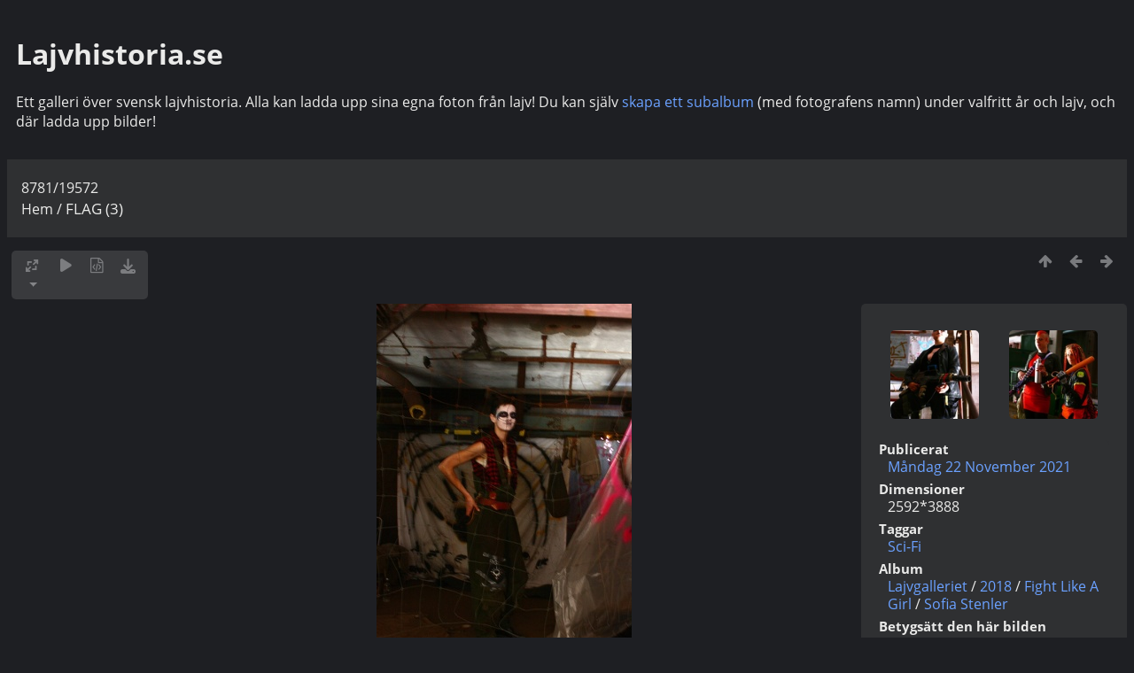

--- FILE ---
content_type: text/html; charset=utf-8
request_url: https://galleri.lajvhistoria.se/picture.php?/10894/categories
body_size: 3871
content:
<!DOCTYPE html>
<html lang=se dir=ltr>
<head>
<title>FLAG (3)</title>
<link rel="shortcut icon" type="image/x-icon" href="themes/default/icon/favicon.ico">
<link rel="stylesheet" type="text/css" href="themes/modus/css/open-sans/open-sans.css"> <link rel="stylesheet" type="text/css" href="_data/combined/c52fci.css">   <link rel=canonical href="picture.php?/10894">
<meta name=viewport content="width=device-width,initial-scale=1">
<script>if(document.documentElement.offsetWidth>1270)document.documentElement.className='wide'</script>
<meta property="og:url" content="https://galleri.lajvhistoria.se/picture.php?/10894/categories">
<meta property="og:type" content="website">
<meta property="og:image" content="https://galleri.lajvhistoria.se/_data/i/upload/2021/11/21/20211121214459-dca1e335-me.jpg">
<meta property="og:image:type" content="image/jpeg">

<meta name="generator" content="Piwigo (aka PWG), see piwigo.org">

<meta name="keywords" content="Sci-Fi">
<meta name="description" content="FLAG (3) - FLAG (3).JPG">


</head>

<body id=thePicturePage class="section-categories image-10894  modus-withPageBanner" data-infos='{"section":"categories","image_id":"10894"}'>
<div id="theHeader"><div style="padding:10px;">
<h1>Lajvhistoria.se</h1>
Ett galleri över svensk lajvhistoria. Alla kan ladda upp sina egna foton från lajv! Du kan själv <a href="/?/add_photos&category_id=41">skapa ett subalbum</a> (med fotografens namn) under valfritt år och lajv, och där ladda upp bilder!
<br><br>
</div></div>
<div id="content">



<div class=titrePage id=imageHeaderBar><div class="imageNumber">8781/19572</div>
	<div class="browsePath">
		<a href="/">Hem</a><span class="browsePathSeparator"> / </span><h2>FLAG (3)</h2>
	</div>
</div>

<div id="imageToolBar">

<div class="navigationButtons">
<a href="index.php?/categories/flat/start-8700" title="Miniatyrer" class="pwg-state-default pwg-button"><span class="pwg-icon pwg-icon-arrow-n"></span><span class="pwg-button-text">Miniatyrer</span></a><a href="picture.php?/10921/categories" title="Föregående : FLAG (29)" class="pwg-state-default pwg-button"><span class="pwg-icon pwg-icon-arrow-w"></span><span class="pwg-button-text">Föregående</span></a><a href="picture.php?/10922/categories" title="Nästa : FLAG (30)" class="pwg-state-default pwg-button pwg-button-icon-right"><span class="pwg-icon pwg-icon-arrow-e"></span><span class="pwg-button-text">Nästa</span></a></div>

<div class=actionButtonsWrapper><a id=imageActionsSwitch class=pwg-button><span class="pwg-icon pwg-icon-ellipsis"></span></a><div class="actionButtons">
<a id="derivativeSwitchLink" title="Bildstorlekar" class="pwg-state-default pwg-button" rel="nofollow"><span class="pwg-icon pwg-icon-sizes"></span><span class="pwg-button-text">Bildstorlekar</span></a><div id="derivativeSwitchBox" class="switchBox"><div class="switchBoxTitle">Bildstorlekar</div><span class="switchCheck" id="derivativeCheckedsmall" style="visibility:hidden">&#x2714; </span><a href="javascript:changeImgSrc('_data/i/upload/2021/11/21/20211121214459-dca1e335-sm.jpg','small','small')">S - liten<span class="derivativeSizeDetails"> (288 x 432)</span></a><br><span class="switchCheck" id="derivativeCheckedmedium">&#x2714; </span><a href="javascript:changeImgSrc('_data/i/upload/2021/11/21/20211121214459-dca1e335-me.jpg','medium','medium')">M - medium<span class="derivativeSizeDetails"> (396 x 594)</span></a><br><span class="switchCheck" id="derivativeCheckedlarge" style="visibility:hidden">&#x2714; </span><a href="javascript:changeImgSrc('_data/i/upload/2021/11/21/20211121214459-dca1e335-la.jpg','large','large')">L - stor<span class="derivativeSizeDetails"> (504 x 756)</span></a><br><span class="switchCheck" id="derivativeCheckedxlarge" style="visibility:hidden">&#x2714; </span><a href="javascript:changeImgSrc('_data/i/upload/2021/11/21/20211121214459-dca1e335-xl.jpg','xlarge','xlarge')">XL - extra stor<span class="derivativeSizeDetails"> (612 x 918)</span></a><br><a href="javascript:phpWGOpenWindow('./upload/2021/11/21/20211121214459-dca1e335.jpg','xxx','scrollbars=yes,toolbar=no,status=no,resizable=yes')" rel="nofollow">Original</a></div>
<a href="picture.php?/10894/categories&amp;slideshow=" title="bildspel" class="pwg-state-default pwg-button" rel="nofollow"><span class="pwg-icon pwg-icon-slideshow"></span><span class="pwg-button-text">bildspel</span></a><a href="picture.php?/10894/categories&amp;metadata" title="Visa filens metadata" class="pwg-state-default pwg-button" rel="nofollow"><span class="pwg-icon pwg-icon-camera-info"></span><span class="pwg-button-text">Visa filens metadata</span></a><a id="downloadSwitchLink" href="action.php?id=10894&amp;part=e&amp;download" title="Ladda ner denna fil" class="pwg-state-default pwg-button" rel="nofollow"><span class="pwg-icon pwg-icon-save"></span><span class="pwg-button-text">ladda ner</span></a> </div></div>
</div>
<div id="theImageAndInfos">
<div id="theImage">


<noscript><img src="_data/i/upload/2021/11/21/20211121214459-dca1e335-me.jpg" width="396" height="594" alt="FLAG (3).JPG" id="theMainImage" usemap="#mapmedium" title="FLAG (3) - FLAG (3).JPG" itemprop=contentURL></noscript>

  <img class="file-ext-jpg path-ext-jpg" src="_data/i/upload/2021/11/21/20211121214459-dca1e335-me.jpg"width="396" height="594" alt="FLAG (3).JPG" id="theMainImage" usemap="#mapmedium" title="FLAG (3) - FLAG (3).JPG">
  <img class="img-loader-derivatives" src="themes/default/images/ajax_loader.gif" style="width:auto;height:auto;" />

<map name="mapsmall"><area shape=rect coords="0,0,72,432" href="picture.php?/10921/categories" title="Föregående : FLAG (29)" alt="FLAG (29)"><area shape=rect coords="72,0,214,108" href="index.php?/categories/flat/start-8700" title="Miniatyrer" alt="Miniatyrer"><area shape=rect coords="216,0,288,432" href="picture.php?/10922/categories" title="Nästa : FLAG (30)" alt="FLAG (30)"></map><map name="mapmedium"><area shape=rect coords="0,0,99,594" href="picture.php?/10921/categories" title="Föregående : FLAG (29)" alt="FLAG (29)"><area shape=rect coords="99,0,295,148" href="index.php?/categories/flat/start-8700" title="Miniatyrer" alt="Miniatyrer"><area shape=rect coords="297,0,396,594" href="picture.php?/10922/categories" title="Nästa : FLAG (30)" alt="FLAG (30)"></map><map name="maplarge"><area shape=rect coords="0,0,126,756" href="picture.php?/10921/categories" title="Föregående : FLAG (29)" alt="FLAG (29)"><area shape=rect coords="126,0,376,189" href="index.php?/categories/flat/start-8700" title="Miniatyrer" alt="Miniatyrer"><area shape=rect coords="378,0,504,756" href="picture.php?/10922/categories" title="Nästa : FLAG (30)" alt="FLAG (30)"></map><map name="mapxlarge"><area shape=rect coords="0,0,153,918" href="picture.php?/10921/categories" title="Föregående : FLAG (29)" alt="FLAG (29)"><area shape=rect coords="153,0,456,229" href="index.php?/categories/flat/start-8700" title="Miniatyrer" alt="Miniatyrer"><area shape=rect coords="460,0,612,918" href="picture.php?/10922/categories" title="Nästa : FLAG (30)" alt="FLAG (30)"></map>


</div><div id="infoSwitcher"></div><div id="imageInfos">
	<div class="navThumbs">
			<a class="navThumb" id="linkPrev" href="picture.php?/10921/categories" title="Föregående : FLAG (29)" rel="prev">
				<span class="thumbHover prevThumbHover"></span>
        <img class="" src="_data/i/upload/2021/11/21/20211121214631-6bfb8a13-sq.jpg" alt="FLAG (29)">
			</a>
			<a class="navThumb" id="linkNext" href="picture.php?/10922/categories" title="Nästa : FLAG (30)" rel="next">
				<span class="thumbHover nextThumbHover"></span>
				<img class="" src="_data/i/upload/2021/11/21/20211121214653-a39c42cd-sq.jpg" alt="FLAG (30)">
			</a>
	</div>

<dl id="standard" class="imageInfoTable">
<div id="datepost" class="imageInfo"><dt>Publicerat</dt><dd><a href="index.php?/posted-monthly-list-2021-11-22" rel="nofollow">Måndag 22 November 2021</a></dd></div><div id="Dimensions" class="imageInfo"><dt>Dimensioner</dt><dd>2592*3888</dd></div><div id="Tags" class="imageInfo"><dt>Taggar</dt><dd><a href="index.php?/tags/15-sci_fi">Sci-Fi</a></dd></div><div id="Categories" class="imageInfo"><dt>Album</dt><dd><ul><li><a href="index.php?/category/41">Lajvgalleriet</a> / <a href="index.php?/category/37">2018</a> / <a href="index.php?/category/502">Fight Like A Girl</a> / <a href="index.php?/category/503">Sofia Stenler</a></li></ul></dd></div><div id="rating" class="imageInfo"><dt><span id="updateRate">Betygsätt den här bilden</span></dt><dd><form action="picture.php?/10894/categories&amp;action=rate" method="post" id="rateForm" style="margin:0;"><div><input type="submit" name="rate" value="0" class="rateButton" title="0"><input type="submit" name="rate" value="1" class="rateButton" title="1"><input type="submit" name="rate" value="2" class="rateButton" title="2"><input type="submit" name="rate" value="3" class="rateButton" title="3"><input type="submit" name="rate" value="4" class="rateButton" title="4"><input type="submit" name="rate" value="5" class="rateButton" title="5">			</div>
			</form>
		</dd>
	</div>


</dl>

</div>
</div>

<div id="comments" class="commentContent"><div id="commentsSwitcher"></div>
	<h3>0 kommentarer</h3>

	<div id="pictureComments">
		<div id="commentAdd">
			<h4>Lägg till en kommentar</h4>
			<form method="post" action="picture.php?/10894/categories" id="addComment">
					<p><label for="author">Fotograf (obligatorisk) :</label></p>
					<p><input type="text" name="author" id="author" value=""></p>
					<p><label for="email">E-postadress (obligatorisk) :</label></p>
					<p><input type="text" name="email" id="email" value=""></p>
				<p><label for="contentid">Kommentar (obligatorisk) :</label></p>
				<p><textarea name="content" id="contentid" rows="5" cols="50"></textarea></p>
				<p><input type="hidden" name="key" value="1769180495:3:e438e78c0d8b43d7b6f0771138393f99">
					<input type="submit" value="Skicka"></p>
			</form>
		</div>
		<div id="pictureCommentList">
			<ul class="commentsList">
</ul>

		</div>
		<div style="clear:both"></div>
	</div>

</div>

</div>
<div id="copyright">
	Baserat på	<a href="https://piwigo.org">Piwigo</a>
	
<script type="text/javascript" src="_data/combined/1268lrt.js"></script>
<script type="text/javascript">//<![CDATA[

RVAS = {
derivatives: [
{w:288,h:432,url:'_data/i/upload/2021/11/21/20211121214459-dca1e335-sm.jpg',type:'small'},{w:396,h:594,url:'_data/i/upload/2021/11/21/20211121214459-dca1e335-me.jpg',type:'medium'},{w:504,h:756,url:'_data/i/upload/2021/11/21/20211121214459-dca1e335-la.jpg',type:'large'},{w:612,h:918,url:'_data/i/upload/2021/11/21/20211121214459-dca1e335-xl.jpg',type:'xlarge'}],
cp: '/'
}
rvas_choose();
document.onkeydown = function(e){e=e||window.event;if (e.altKey) return true;var target=e.target||e.srcElement;if (target && target.type) return true;	var keyCode=e.keyCode||e.which, docElem=document.documentElement, url;switch(keyCode){case 63235: case 39: if (e.ctrlKey || docElem.scrollLeft==docElem.scrollWidth-docElem.clientWidth)url="picture.php?/10922/categories"; break;case 63234: case 37: if (e.ctrlKey || docElem.scrollLeft==0)url="picture.php?/10921/categories"; break;case 36: if (e.ctrlKey)url="picture.php?/19694/categories"; break;case 35: if (e.ctrlKey)url="picture.php?/12/categories"; break;case 38: if (e.ctrlKey)url="index.php?/categories/flat/start-8700"; break;}if (url) {window.location=url.replace("&amp;","&"); return false;}return true;}
function changeImgSrc(url,typeSave,typeMap)
{
	var theImg = document.getElementById("theMainImage");
	if (theImg)
	{
		theImg.removeAttribute("width");theImg.removeAttribute("height");
		theImg.src = url;
		theImg.useMap = "#map"+typeMap;
	}
	jQuery('#derivativeSwitchBox .switchCheck').css('visibility','hidden');
	jQuery('#derivativeChecked'+typeMap).css('visibility','visible');
	document.cookie = 'picture_deriv='+typeSave+';path=/';
}
(window.SwitchBox=window.SwitchBox||[]).push("#derivativeSwitchLink", "#derivativeSwitchBox");
var _pwgRatingAutoQueue = _pwgRatingAutoQueue||[];_pwgRatingAutoQueue.push( {rootUrl: '', image_id: 10894,onSuccess : function(rating) {var e = document.getElementById("updateRate");if (e) e.innerHTML = "Ändra ditt betyg";e = document.getElementById("ratingScore");if (e) e.innerHTML = rating.score;e = document.getElementById("ratingCount");if (e) {if (rating.count == 1) {e.innerHTML = "(%d omdöme)".replace( "%d", rating.count);} else {e.innerHTML = "(%d röster)".replace( "%d", rating.count);}}}} );
//]]></script>
<script type="text/javascript">
(function() {
var s,after = document.getElementsByTagName('script')[document.getElementsByTagName('script').length-1];
s=document.createElement('script'); s.type='text/javascript'; s.async=true; s.src='_data/combined/16md9e3.js';
after = after.parentNode.insertBefore(s, after);
})();
</script>
</div></body>
</html>